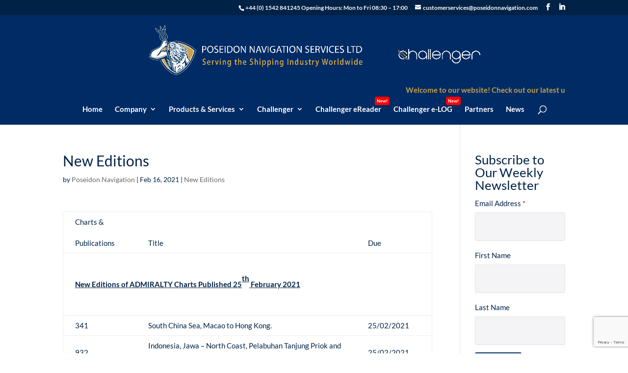

--- FILE ---
content_type: text/html; charset=utf-8
request_url: https://www.google.com/recaptcha/api2/anchor?ar=1&k=6LeTP2QbAAAAAEQVGDChCThgITEJsHYPU3pm33a_&co=aHR0cHM6Ly9wb3NlaWRvbm5hdmlnYXRpb24uY29tOjQ0Mw..&hl=en&v=N67nZn4AqZkNcbeMu4prBgzg&size=invisible&anchor-ms=20000&execute-ms=30000&cb=4mvpe6vcofkz
body_size: 48812
content:
<!DOCTYPE HTML><html dir="ltr" lang="en"><head><meta http-equiv="Content-Type" content="text/html; charset=UTF-8">
<meta http-equiv="X-UA-Compatible" content="IE=edge">
<title>reCAPTCHA</title>
<style type="text/css">
/* cyrillic-ext */
@font-face {
  font-family: 'Roboto';
  font-style: normal;
  font-weight: 400;
  font-stretch: 100%;
  src: url(//fonts.gstatic.com/s/roboto/v48/KFO7CnqEu92Fr1ME7kSn66aGLdTylUAMa3GUBHMdazTgWw.woff2) format('woff2');
  unicode-range: U+0460-052F, U+1C80-1C8A, U+20B4, U+2DE0-2DFF, U+A640-A69F, U+FE2E-FE2F;
}
/* cyrillic */
@font-face {
  font-family: 'Roboto';
  font-style: normal;
  font-weight: 400;
  font-stretch: 100%;
  src: url(//fonts.gstatic.com/s/roboto/v48/KFO7CnqEu92Fr1ME7kSn66aGLdTylUAMa3iUBHMdazTgWw.woff2) format('woff2');
  unicode-range: U+0301, U+0400-045F, U+0490-0491, U+04B0-04B1, U+2116;
}
/* greek-ext */
@font-face {
  font-family: 'Roboto';
  font-style: normal;
  font-weight: 400;
  font-stretch: 100%;
  src: url(//fonts.gstatic.com/s/roboto/v48/KFO7CnqEu92Fr1ME7kSn66aGLdTylUAMa3CUBHMdazTgWw.woff2) format('woff2');
  unicode-range: U+1F00-1FFF;
}
/* greek */
@font-face {
  font-family: 'Roboto';
  font-style: normal;
  font-weight: 400;
  font-stretch: 100%;
  src: url(//fonts.gstatic.com/s/roboto/v48/KFO7CnqEu92Fr1ME7kSn66aGLdTylUAMa3-UBHMdazTgWw.woff2) format('woff2');
  unicode-range: U+0370-0377, U+037A-037F, U+0384-038A, U+038C, U+038E-03A1, U+03A3-03FF;
}
/* math */
@font-face {
  font-family: 'Roboto';
  font-style: normal;
  font-weight: 400;
  font-stretch: 100%;
  src: url(//fonts.gstatic.com/s/roboto/v48/KFO7CnqEu92Fr1ME7kSn66aGLdTylUAMawCUBHMdazTgWw.woff2) format('woff2');
  unicode-range: U+0302-0303, U+0305, U+0307-0308, U+0310, U+0312, U+0315, U+031A, U+0326-0327, U+032C, U+032F-0330, U+0332-0333, U+0338, U+033A, U+0346, U+034D, U+0391-03A1, U+03A3-03A9, U+03B1-03C9, U+03D1, U+03D5-03D6, U+03F0-03F1, U+03F4-03F5, U+2016-2017, U+2034-2038, U+203C, U+2040, U+2043, U+2047, U+2050, U+2057, U+205F, U+2070-2071, U+2074-208E, U+2090-209C, U+20D0-20DC, U+20E1, U+20E5-20EF, U+2100-2112, U+2114-2115, U+2117-2121, U+2123-214F, U+2190, U+2192, U+2194-21AE, U+21B0-21E5, U+21F1-21F2, U+21F4-2211, U+2213-2214, U+2216-22FF, U+2308-230B, U+2310, U+2319, U+231C-2321, U+2336-237A, U+237C, U+2395, U+239B-23B7, U+23D0, U+23DC-23E1, U+2474-2475, U+25AF, U+25B3, U+25B7, U+25BD, U+25C1, U+25CA, U+25CC, U+25FB, U+266D-266F, U+27C0-27FF, U+2900-2AFF, U+2B0E-2B11, U+2B30-2B4C, U+2BFE, U+3030, U+FF5B, U+FF5D, U+1D400-1D7FF, U+1EE00-1EEFF;
}
/* symbols */
@font-face {
  font-family: 'Roboto';
  font-style: normal;
  font-weight: 400;
  font-stretch: 100%;
  src: url(//fonts.gstatic.com/s/roboto/v48/KFO7CnqEu92Fr1ME7kSn66aGLdTylUAMaxKUBHMdazTgWw.woff2) format('woff2');
  unicode-range: U+0001-000C, U+000E-001F, U+007F-009F, U+20DD-20E0, U+20E2-20E4, U+2150-218F, U+2190, U+2192, U+2194-2199, U+21AF, U+21E6-21F0, U+21F3, U+2218-2219, U+2299, U+22C4-22C6, U+2300-243F, U+2440-244A, U+2460-24FF, U+25A0-27BF, U+2800-28FF, U+2921-2922, U+2981, U+29BF, U+29EB, U+2B00-2BFF, U+4DC0-4DFF, U+FFF9-FFFB, U+10140-1018E, U+10190-1019C, U+101A0, U+101D0-101FD, U+102E0-102FB, U+10E60-10E7E, U+1D2C0-1D2D3, U+1D2E0-1D37F, U+1F000-1F0FF, U+1F100-1F1AD, U+1F1E6-1F1FF, U+1F30D-1F30F, U+1F315, U+1F31C, U+1F31E, U+1F320-1F32C, U+1F336, U+1F378, U+1F37D, U+1F382, U+1F393-1F39F, U+1F3A7-1F3A8, U+1F3AC-1F3AF, U+1F3C2, U+1F3C4-1F3C6, U+1F3CA-1F3CE, U+1F3D4-1F3E0, U+1F3ED, U+1F3F1-1F3F3, U+1F3F5-1F3F7, U+1F408, U+1F415, U+1F41F, U+1F426, U+1F43F, U+1F441-1F442, U+1F444, U+1F446-1F449, U+1F44C-1F44E, U+1F453, U+1F46A, U+1F47D, U+1F4A3, U+1F4B0, U+1F4B3, U+1F4B9, U+1F4BB, U+1F4BF, U+1F4C8-1F4CB, U+1F4D6, U+1F4DA, U+1F4DF, U+1F4E3-1F4E6, U+1F4EA-1F4ED, U+1F4F7, U+1F4F9-1F4FB, U+1F4FD-1F4FE, U+1F503, U+1F507-1F50B, U+1F50D, U+1F512-1F513, U+1F53E-1F54A, U+1F54F-1F5FA, U+1F610, U+1F650-1F67F, U+1F687, U+1F68D, U+1F691, U+1F694, U+1F698, U+1F6AD, U+1F6B2, U+1F6B9-1F6BA, U+1F6BC, U+1F6C6-1F6CF, U+1F6D3-1F6D7, U+1F6E0-1F6EA, U+1F6F0-1F6F3, U+1F6F7-1F6FC, U+1F700-1F7FF, U+1F800-1F80B, U+1F810-1F847, U+1F850-1F859, U+1F860-1F887, U+1F890-1F8AD, U+1F8B0-1F8BB, U+1F8C0-1F8C1, U+1F900-1F90B, U+1F93B, U+1F946, U+1F984, U+1F996, U+1F9E9, U+1FA00-1FA6F, U+1FA70-1FA7C, U+1FA80-1FA89, U+1FA8F-1FAC6, U+1FACE-1FADC, U+1FADF-1FAE9, U+1FAF0-1FAF8, U+1FB00-1FBFF;
}
/* vietnamese */
@font-face {
  font-family: 'Roboto';
  font-style: normal;
  font-weight: 400;
  font-stretch: 100%;
  src: url(//fonts.gstatic.com/s/roboto/v48/KFO7CnqEu92Fr1ME7kSn66aGLdTylUAMa3OUBHMdazTgWw.woff2) format('woff2');
  unicode-range: U+0102-0103, U+0110-0111, U+0128-0129, U+0168-0169, U+01A0-01A1, U+01AF-01B0, U+0300-0301, U+0303-0304, U+0308-0309, U+0323, U+0329, U+1EA0-1EF9, U+20AB;
}
/* latin-ext */
@font-face {
  font-family: 'Roboto';
  font-style: normal;
  font-weight: 400;
  font-stretch: 100%;
  src: url(//fonts.gstatic.com/s/roboto/v48/KFO7CnqEu92Fr1ME7kSn66aGLdTylUAMa3KUBHMdazTgWw.woff2) format('woff2');
  unicode-range: U+0100-02BA, U+02BD-02C5, U+02C7-02CC, U+02CE-02D7, U+02DD-02FF, U+0304, U+0308, U+0329, U+1D00-1DBF, U+1E00-1E9F, U+1EF2-1EFF, U+2020, U+20A0-20AB, U+20AD-20C0, U+2113, U+2C60-2C7F, U+A720-A7FF;
}
/* latin */
@font-face {
  font-family: 'Roboto';
  font-style: normal;
  font-weight: 400;
  font-stretch: 100%;
  src: url(//fonts.gstatic.com/s/roboto/v48/KFO7CnqEu92Fr1ME7kSn66aGLdTylUAMa3yUBHMdazQ.woff2) format('woff2');
  unicode-range: U+0000-00FF, U+0131, U+0152-0153, U+02BB-02BC, U+02C6, U+02DA, U+02DC, U+0304, U+0308, U+0329, U+2000-206F, U+20AC, U+2122, U+2191, U+2193, U+2212, U+2215, U+FEFF, U+FFFD;
}
/* cyrillic-ext */
@font-face {
  font-family: 'Roboto';
  font-style: normal;
  font-weight: 500;
  font-stretch: 100%;
  src: url(//fonts.gstatic.com/s/roboto/v48/KFO7CnqEu92Fr1ME7kSn66aGLdTylUAMa3GUBHMdazTgWw.woff2) format('woff2');
  unicode-range: U+0460-052F, U+1C80-1C8A, U+20B4, U+2DE0-2DFF, U+A640-A69F, U+FE2E-FE2F;
}
/* cyrillic */
@font-face {
  font-family: 'Roboto';
  font-style: normal;
  font-weight: 500;
  font-stretch: 100%;
  src: url(//fonts.gstatic.com/s/roboto/v48/KFO7CnqEu92Fr1ME7kSn66aGLdTylUAMa3iUBHMdazTgWw.woff2) format('woff2');
  unicode-range: U+0301, U+0400-045F, U+0490-0491, U+04B0-04B1, U+2116;
}
/* greek-ext */
@font-face {
  font-family: 'Roboto';
  font-style: normal;
  font-weight: 500;
  font-stretch: 100%;
  src: url(//fonts.gstatic.com/s/roboto/v48/KFO7CnqEu92Fr1ME7kSn66aGLdTylUAMa3CUBHMdazTgWw.woff2) format('woff2');
  unicode-range: U+1F00-1FFF;
}
/* greek */
@font-face {
  font-family: 'Roboto';
  font-style: normal;
  font-weight: 500;
  font-stretch: 100%;
  src: url(//fonts.gstatic.com/s/roboto/v48/KFO7CnqEu92Fr1ME7kSn66aGLdTylUAMa3-UBHMdazTgWw.woff2) format('woff2');
  unicode-range: U+0370-0377, U+037A-037F, U+0384-038A, U+038C, U+038E-03A1, U+03A3-03FF;
}
/* math */
@font-face {
  font-family: 'Roboto';
  font-style: normal;
  font-weight: 500;
  font-stretch: 100%;
  src: url(//fonts.gstatic.com/s/roboto/v48/KFO7CnqEu92Fr1ME7kSn66aGLdTylUAMawCUBHMdazTgWw.woff2) format('woff2');
  unicode-range: U+0302-0303, U+0305, U+0307-0308, U+0310, U+0312, U+0315, U+031A, U+0326-0327, U+032C, U+032F-0330, U+0332-0333, U+0338, U+033A, U+0346, U+034D, U+0391-03A1, U+03A3-03A9, U+03B1-03C9, U+03D1, U+03D5-03D6, U+03F0-03F1, U+03F4-03F5, U+2016-2017, U+2034-2038, U+203C, U+2040, U+2043, U+2047, U+2050, U+2057, U+205F, U+2070-2071, U+2074-208E, U+2090-209C, U+20D0-20DC, U+20E1, U+20E5-20EF, U+2100-2112, U+2114-2115, U+2117-2121, U+2123-214F, U+2190, U+2192, U+2194-21AE, U+21B0-21E5, U+21F1-21F2, U+21F4-2211, U+2213-2214, U+2216-22FF, U+2308-230B, U+2310, U+2319, U+231C-2321, U+2336-237A, U+237C, U+2395, U+239B-23B7, U+23D0, U+23DC-23E1, U+2474-2475, U+25AF, U+25B3, U+25B7, U+25BD, U+25C1, U+25CA, U+25CC, U+25FB, U+266D-266F, U+27C0-27FF, U+2900-2AFF, U+2B0E-2B11, U+2B30-2B4C, U+2BFE, U+3030, U+FF5B, U+FF5D, U+1D400-1D7FF, U+1EE00-1EEFF;
}
/* symbols */
@font-face {
  font-family: 'Roboto';
  font-style: normal;
  font-weight: 500;
  font-stretch: 100%;
  src: url(//fonts.gstatic.com/s/roboto/v48/KFO7CnqEu92Fr1ME7kSn66aGLdTylUAMaxKUBHMdazTgWw.woff2) format('woff2');
  unicode-range: U+0001-000C, U+000E-001F, U+007F-009F, U+20DD-20E0, U+20E2-20E4, U+2150-218F, U+2190, U+2192, U+2194-2199, U+21AF, U+21E6-21F0, U+21F3, U+2218-2219, U+2299, U+22C4-22C6, U+2300-243F, U+2440-244A, U+2460-24FF, U+25A0-27BF, U+2800-28FF, U+2921-2922, U+2981, U+29BF, U+29EB, U+2B00-2BFF, U+4DC0-4DFF, U+FFF9-FFFB, U+10140-1018E, U+10190-1019C, U+101A0, U+101D0-101FD, U+102E0-102FB, U+10E60-10E7E, U+1D2C0-1D2D3, U+1D2E0-1D37F, U+1F000-1F0FF, U+1F100-1F1AD, U+1F1E6-1F1FF, U+1F30D-1F30F, U+1F315, U+1F31C, U+1F31E, U+1F320-1F32C, U+1F336, U+1F378, U+1F37D, U+1F382, U+1F393-1F39F, U+1F3A7-1F3A8, U+1F3AC-1F3AF, U+1F3C2, U+1F3C4-1F3C6, U+1F3CA-1F3CE, U+1F3D4-1F3E0, U+1F3ED, U+1F3F1-1F3F3, U+1F3F5-1F3F7, U+1F408, U+1F415, U+1F41F, U+1F426, U+1F43F, U+1F441-1F442, U+1F444, U+1F446-1F449, U+1F44C-1F44E, U+1F453, U+1F46A, U+1F47D, U+1F4A3, U+1F4B0, U+1F4B3, U+1F4B9, U+1F4BB, U+1F4BF, U+1F4C8-1F4CB, U+1F4D6, U+1F4DA, U+1F4DF, U+1F4E3-1F4E6, U+1F4EA-1F4ED, U+1F4F7, U+1F4F9-1F4FB, U+1F4FD-1F4FE, U+1F503, U+1F507-1F50B, U+1F50D, U+1F512-1F513, U+1F53E-1F54A, U+1F54F-1F5FA, U+1F610, U+1F650-1F67F, U+1F687, U+1F68D, U+1F691, U+1F694, U+1F698, U+1F6AD, U+1F6B2, U+1F6B9-1F6BA, U+1F6BC, U+1F6C6-1F6CF, U+1F6D3-1F6D7, U+1F6E0-1F6EA, U+1F6F0-1F6F3, U+1F6F7-1F6FC, U+1F700-1F7FF, U+1F800-1F80B, U+1F810-1F847, U+1F850-1F859, U+1F860-1F887, U+1F890-1F8AD, U+1F8B0-1F8BB, U+1F8C0-1F8C1, U+1F900-1F90B, U+1F93B, U+1F946, U+1F984, U+1F996, U+1F9E9, U+1FA00-1FA6F, U+1FA70-1FA7C, U+1FA80-1FA89, U+1FA8F-1FAC6, U+1FACE-1FADC, U+1FADF-1FAE9, U+1FAF0-1FAF8, U+1FB00-1FBFF;
}
/* vietnamese */
@font-face {
  font-family: 'Roboto';
  font-style: normal;
  font-weight: 500;
  font-stretch: 100%;
  src: url(//fonts.gstatic.com/s/roboto/v48/KFO7CnqEu92Fr1ME7kSn66aGLdTylUAMa3OUBHMdazTgWw.woff2) format('woff2');
  unicode-range: U+0102-0103, U+0110-0111, U+0128-0129, U+0168-0169, U+01A0-01A1, U+01AF-01B0, U+0300-0301, U+0303-0304, U+0308-0309, U+0323, U+0329, U+1EA0-1EF9, U+20AB;
}
/* latin-ext */
@font-face {
  font-family: 'Roboto';
  font-style: normal;
  font-weight: 500;
  font-stretch: 100%;
  src: url(//fonts.gstatic.com/s/roboto/v48/KFO7CnqEu92Fr1ME7kSn66aGLdTylUAMa3KUBHMdazTgWw.woff2) format('woff2');
  unicode-range: U+0100-02BA, U+02BD-02C5, U+02C7-02CC, U+02CE-02D7, U+02DD-02FF, U+0304, U+0308, U+0329, U+1D00-1DBF, U+1E00-1E9F, U+1EF2-1EFF, U+2020, U+20A0-20AB, U+20AD-20C0, U+2113, U+2C60-2C7F, U+A720-A7FF;
}
/* latin */
@font-face {
  font-family: 'Roboto';
  font-style: normal;
  font-weight: 500;
  font-stretch: 100%;
  src: url(//fonts.gstatic.com/s/roboto/v48/KFO7CnqEu92Fr1ME7kSn66aGLdTylUAMa3yUBHMdazQ.woff2) format('woff2');
  unicode-range: U+0000-00FF, U+0131, U+0152-0153, U+02BB-02BC, U+02C6, U+02DA, U+02DC, U+0304, U+0308, U+0329, U+2000-206F, U+20AC, U+2122, U+2191, U+2193, U+2212, U+2215, U+FEFF, U+FFFD;
}
/* cyrillic-ext */
@font-face {
  font-family: 'Roboto';
  font-style: normal;
  font-weight: 900;
  font-stretch: 100%;
  src: url(//fonts.gstatic.com/s/roboto/v48/KFO7CnqEu92Fr1ME7kSn66aGLdTylUAMa3GUBHMdazTgWw.woff2) format('woff2');
  unicode-range: U+0460-052F, U+1C80-1C8A, U+20B4, U+2DE0-2DFF, U+A640-A69F, U+FE2E-FE2F;
}
/* cyrillic */
@font-face {
  font-family: 'Roboto';
  font-style: normal;
  font-weight: 900;
  font-stretch: 100%;
  src: url(//fonts.gstatic.com/s/roboto/v48/KFO7CnqEu92Fr1ME7kSn66aGLdTylUAMa3iUBHMdazTgWw.woff2) format('woff2');
  unicode-range: U+0301, U+0400-045F, U+0490-0491, U+04B0-04B1, U+2116;
}
/* greek-ext */
@font-face {
  font-family: 'Roboto';
  font-style: normal;
  font-weight: 900;
  font-stretch: 100%;
  src: url(//fonts.gstatic.com/s/roboto/v48/KFO7CnqEu92Fr1ME7kSn66aGLdTylUAMa3CUBHMdazTgWw.woff2) format('woff2');
  unicode-range: U+1F00-1FFF;
}
/* greek */
@font-face {
  font-family: 'Roboto';
  font-style: normal;
  font-weight: 900;
  font-stretch: 100%;
  src: url(//fonts.gstatic.com/s/roboto/v48/KFO7CnqEu92Fr1ME7kSn66aGLdTylUAMa3-UBHMdazTgWw.woff2) format('woff2');
  unicode-range: U+0370-0377, U+037A-037F, U+0384-038A, U+038C, U+038E-03A1, U+03A3-03FF;
}
/* math */
@font-face {
  font-family: 'Roboto';
  font-style: normal;
  font-weight: 900;
  font-stretch: 100%;
  src: url(//fonts.gstatic.com/s/roboto/v48/KFO7CnqEu92Fr1ME7kSn66aGLdTylUAMawCUBHMdazTgWw.woff2) format('woff2');
  unicode-range: U+0302-0303, U+0305, U+0307-0308, U+0310, U+0312, U+0315, U+031A, U+0326-0327, U+032C, U+032F-0330, U+0332-0333, U+0338, U+033A, U+0346, U+034D, U+0391-03A1, U+03A3-03A9, U+03B1-03C9, U+03D1, U+03D5-03D6, U+03F0-03F1, U+03F4-03F5, U+2016-2017, U+2034-2038, U+203C, U+2040, U+2043, U+2047, U+2050, U+2057, U+205F, U+2070-2071, U+2074-208E, U+2090-209C, U+20D0-20DC, U+20E1, U+20E5-20EF, U+2100-2112, U+2114-2115, U+2117-2121, U+2123-214F, U+2190, U+2192, U+2194-21AE, U+21B0-21E5, U+21F1-21F2, U+21F4-2211, U+2213-2214, U+2216-22FF, U+2308-230B, U+2310, U+2319, U+231C-2321, U+2336-237A, U+237C, U+2395, U+239B-23B7, U+23D0, U+23DC-23E1, U+2474-2475, U+25AF, U+25B3, U+25B7, U+25BD, U+25C1, U+25CA, U+25CC, U+25FB, U+266D-266F, U+27C0-27FF, U+2900-2AFF, U+2B0E-2B11, U+2B30-2B4C, U+2BFE, U+3030, U+FF5B, U+FF5D, U+1D400-1D7FF, U+1EE00-1EEFF;
}
/* symbols */
@font-face {
  font-family: 'Roboto';
  font-style: normal;
  font-weight: 900;
  font-stretch: 100%;
  src: url(//fonts.gstatic.com/s/roboto/v48/KFO7CnqEu92Fr1ME7kSn66aGLdTylUAMaxKUBHMdazTgWw.woff2) format('woff2');
  unicode-range: U+0001-000C, U+000E-001F, U+007F-009F, U+20DD-20E0, U+20E2-20E4, U+2150-218F, U+2190, U+2192, U+2194-2199, U+21AF, U+21E6-21F0, U+21F3, U+2218-2219, U+2299, U+22C4-22C6, U+2300-243F, U+2440-244A, U+2460-24FF, U+25A0-27BF, U+2800-28FF, U+2921-2922, U+2981, U+29BF, U+29EB, U+2B00-2BFF, U+4DC0-4DFF, U+FFF9-FFFB, U+10140-1018E, U+10190-1019C, U+101A0, U+101D0-101FD, U+102E0-102FB, U+10E60-10E7E, U+1D2C0-1D2D3, U+1D2E0-1D37F, U+1F000-1F0FF, U+1F100-1F1AD, U+1F1E6-1F1FF, U+1F30D-1F30F, U+1F315, U+1F31C, U+1F31E, U+1F320-1F32C, U+1F336, U+1F378, U+1F37D, U+1F382, U+1F393-1F39F, U+1F3A7-1F3A8, U+1F3AC-1F3AF, U+1F3C2, U+1F3C4-1F3C6, U+1F3CA-1F3CE, U+1F3D4-1F3E0, U+1F3ED, U+1F3F1-1F3F3, U+1F3F5-1F3F7, U+1F408, U+1F415, U+1F41F, U+1F426, U+1F43F, U+1F441-1F442, U+1F444, U+1F446-1F449, U+1F44C-1F44E, U+1F453, U+1F46A, U+1F47D, U+1F4A3, U+1F4B0, U+1F4B3, U+1F4B9, U+1F4BB, U+1F4BF, U+1F4C8-1F4CB, U+1F4D6, U+1F4DA, U+1F4DF, U+1F4E3-1F4E6, U+1F4EA-1F4ED, U+1F4F7, U+1F4F9-1F4FB, U+1F4FD-1F4FE, U+1F503, U+1F507-1F50B, U+1F50D, U+1F512-1F513, U+1F53E-1F54A, U+1F54F-1F5FA, U+1F610, U+1F650-1F67F, U+1F687, U+1F68D, U+1F691, U+1F694, U+1F698, U+1F6AD, U+1F6B2, U+1F6B9-1F6BA, U+1F6BC, U+1F6C6-1F6CF, U+1F6D3-1F6D7, U+1F6E0-1F6EA, U+1F6F0-1F6F3, U+1F6F7-1F6FC, U+1F700-1F7FF, U+1F800-1F80B, U+1F810-1F847, U+1F850-1F859, U+1F860-1F887, U+1F890-1F8AD, U+1F8B0-1F8BB, U+1F8C0-1F8C1, U+1F900-1F90B, U+1F93B, U+1F946, U+1F984, U+1F996, U+1F9E9, U+1FA00-1FA6F, U+1FA70-1FA7C, U+1FA80-1FA89, U+1FA8F-1FAC6, U+1FACE-1FADC, U+1FADF-1FAE9, U+1FAF0-1FAF8, U+1FB00-1FBFF;
}
/* vietnamese */
@font-face {
  font-family: 'Roboto';
  font-style: normal;
  font-weight: 900;
  font-stretch: 100%;
  src: url(//fonts.gstatic.com/s/roboto/v48/KFO7CnqEu92Fr1ME7kSn66aGLdTylUAMa3OUBHMdazTgWw.woff2) format('woff2');
  unicode-range: U+0102-0103, U+0110-0111, U+0128-0129, U+0168-0169, U+01A0-01A1, U+01AF-01B0, U+0300-0301, U+0303-0304, U+0308-0309, U+0323, U+0329, U+1EA0-1EF9, U+20AB;
}
/* latin-ext */
@font-face {
  font-family: 'Roboto';
  font-style: normal;
  font-weight: 900;
  font-stretch: 100%;
  src: url(//fonts.gstatic.com/s/roboto/v48/KFO7CnqEu92Fr1ME7kSn66aGLdTylUAMa3KUBHMdazTgWw.woff2) format('woff2');
  unicode-range: U+0100-02BA, U+02BD-02C5, U+02C7-02CC, U+02CE-02D7, U+02DD-02FF, U+0304, U+0308, U+0329, U+1D00-1DBF, U+1E00-1E9F, U+1EF2-1EFF, U+2020, U+20A0-20AB, U+20AD-20C0, U+2113, U+2C60-2C7F, U+A720-A7FF;
}
/* latin */
@font-face {
  font-family: 'Roboto';
  font-style: normal;
  font-weight: 900;
  font-stretch: 100%;
  src: url(//fonts.gstatic.com/s/roboto/v48/KFO7CnqEu92Fr1ME7kSn66aGLdTylUAMa3yUBHMdazQ.woff2) format('woff2');
  unicode-range: U+0000-00FF, U+0131, U+0152-0153, U+02BB-02BC, U+02C6, U+02DA, U+02DC, U+0304, U+0308, U+0329, U+2000-206F, U+20AC, U+2122, U+2191, U+2193, U+2212, U+2215, U+FEFF, U+FFFD;
}

</style>
<link rel="stylesheet" type="text/css" href="https://www.gstatic.com/recaptcha/releases/N67nZn4AqZkNcbeMu4prBgzg/styles__ltr.css">
<script nonce="lnzba7hEi_-GkR21neB1ug" type="text/javascript">window['__recaptcha_api'] = 'https://www.google.com/recaptcha/api2/';</script>
<script type="text/javascript" src="https://www.gstatic.com/recaptcha/releases/N67nZn4AqZkNcbeMu4prBgzg/recaptcha__en.js" nonce="lnzba7hEi_-GkR21neB1ug">
      
    </script></head>
<body><div id="rc-anchor-alert" class="rc-anchor-alert"></div>
<input type="hidden" id="recaptcha-token" value="[base64]">
<script type="text/javascript" nonce="lnzba7hEi_-GkR21neB1ug">
      recaptcha.anchor.Main.init("[\x22ainput\x22,[\x22bgdata\x22,\x22\x22,\[base64]/[base64]/[base64]/bmV3IHJbeF0oY1swXSk6RT09Mj9uZXcgclt4XShjWzBdLGNbMV0pOkU9PTM/bmV3IHJbeF0oY1swXSxjWzFdLGNbMl0pOkU9PTQ/[base64]/[base64]/[base64]/[base64]/[base64]/[base64]/[base64]/[base64]\x22,\[base64]\\u003d\\u003d\x22,\x22wooAbMKdYcKzMTDDlGDDmsKvPcOGa8O6aMKqUnFrw6o2woscw5hFcsO/w7fCqU3Do8ODw4PCn8KFw7DCi8KMw4nCtsOgw7/[base64]/DgMKGw4HDnMKgwpfCowXCnBrClXN/MHfDjyvClAPCssOlIcKIbVIvJnHChMOYDGPDtsOuw53DqMOlDQMfwqfDhTTDh8K8w75vw4oqBsKgKsKkYMKHPzfDkn3CrMOqNE9Lw7d5wqp0woXDql8pfkcCDcOrw6FmZDHCjcK+cMKmF8Kxw4Bfw6PDiT3CmknCgB/DgMKFHMKWGXpfIixKdMKfCMOwPMOHJ2Q9w4/Ctn/DrcOGQsKFwrLCgcOzwrpAYMK8wo3CgwzCtMKBwoHCixV7wqRkw6jCrsK3w7DCim3Dsg84wrvCm8K6w4IMwr3Dmy0ewrHClWxJNMOvLMOnw7pUw6lmw5zCosOKEDp2w6xfw5XCiX7DkHbDkVHDk0IUw5lyXcKcQW/DiCACdVggWcKEwrvCsg5lw47DisO7w5zDt1tHNWMOw7zDombDtUUvIARfTsKRwpYEesOnw57DhAs7JsOQwrvCocKYc8OfOcOzwphKVcO8HRgPWMOyw7XCv8KhwrFrw5Y7X37CtjbDv8KAw4rDh8OhIzhBYWoKE1XDjXbCjC/[base64]/CnDzCksOZK8KPf0fCmHJZS8KXwoxnw6N9wrrCsMOkwpfCnsKSO8OwfhnDmsOEwonCq2l3wqs4ecKTw6ZfesO7L17DhG7CoiYIN8KleUHDtMKuwrrCmR/DoSrCr8KFW2FnwoTCgCzCuE7CtDBSLMKUSMOTJ17Dt8KjwpbDusKqTCbCgWUPL8OVG8Oxwopiw7zCu8OMLMKzw5bCgzPCsiTChHEBasKKSyMbw7/[base64]/[base64]/W8K6w41Iw6NxDyk8w5rCnMKRfcOuUcKCwoVRwpXDr3zDqsKKeDHDox7CtsKjw7BRBmfDv2d4w7ktw40AaVvDisOzwqlRL3XCn8KpayvDnFsvwr/ChR/CiE3DoTcDwp/[base64]/CnMKrSnfDosKAwqbCssKTw7TDuMOFZgnCgi/DgcOEw5LCicOqQMKLw4bDlEUPKUMZVsOYakN6T8OTGMOzVmhbwp7CocOWYsKKG2oTwp/Dkms/[base64]/CnE81wp/DhlxrCcOXwptaw7HDvEfCtHk9woLCq8Oww7bCtsKiw7R2CltAcHvCrxhNX8KTc1zDrcK5WQVdScOmwoMwISkad8Oaw73DnTPDlMOQZcOsXcOkOcKRw7x+SzYcbQgNMB5jwq/DhVUNJwdqw45Fw7o4wp3DtxNTajpmFEnCssKpw7lyZRMPNMOhwp7DrhDDpsOWMkDDnQtGIzF5wrLCgCESwrMVTGXChsOVwrHCghHChgfDowktw4TDnsK+w4Ibwq19QXvDuMKtw57DksO/ZcOdAcOVwqVqw5U2LDnDjMKGw4zCqRAWV1rCm8OKc8KWw5Z7wqHCi05mVsO2P8KsJmfCmU8lOErDt3bDusOdwoI7RMK7R8Kuw6tsCMKbAMOiw77DrGrCjsO0w4l1YcOqTQowI8OJwr7CksOJw6/Ct3p9w49jwrzCoWg5Niggw4vCtwrDo3s1RxECNzd9w5nDnQJ7HAxQKMO8w6c7w6nCqsOUX8K/[base64]/CtcKySsKYwqTDuR3DoxXDi3YHwqnDiMKnXsKZLMKUEW1dwqErwog/eCPDrCZww4rCpCrCgWZUwovDnBDDjQZfw4bDjGcOw5U7w5vCvwjCmB1sw6rDh0IwI1ZzIkTDiCF4JMOKfQbDusK/FcKPwqxQE8KbwrLCosOmw4XCmxPCjlYlYjwJdVoiw6jDuhpFThfCpHdAwrXCpMO/[base64]/Dp17DjsK2wqzDqDrDtUvCjsOUwoFHOijCjG0swppvw51RwoJKCsO5Lw8JwqPCoMORwr7DrwjCsxfCjWjCgGHCnTB/RcOELX5QY8Kkwp3DiGkZw6rCpBTDicKmL8KdCXbDmcKrwqbCnA3DsTQYw5XCmw0Hdlluwo4LIsOJCcOkw4rChEbDnnHCn8ODC8K6MytBEgc5w6PDv8K1w47CumVuSBPDiToGAsOKMDooIzfDpB/DgWQyw7U2w44yO8Krwp5MwpZfw6hfK8OfQ2FuPR/DoA/CqjU5BChmeUHDo8Kew4tow4jDhcOvwohrw7bDrsOKKiNSw7/CiVXCrlpQXcOve8KXwqLCjMK2wobCkMK5DmLDjsOWPG7DqicBOVJSw7QpwqQ9wrTCnMKGwonDosOSwodFHTTDs2xQw4rCp8K8aGdNw4ZBw51Ww7nCksKow4/Ds8O0aCdKwrYTwrpDfwTCrMKhw6gLw7xnwqtDYB/[base64]/Cmktea2BTf8KJVsKgI8Ksw6PCpMO2w5Ymw4JJw6nDkycQwpLCkmPDt3rCkm7CnmADw5/DjsKMe8K4wq9sLTN/wpXCsMOWBn/Ct2BDwqE2w4lZb8OCcnJ1aMKCNGbDrQl7wrIFwqDDpsO1dcK/E8OSwp5dw63Cg8KQZ8KTcsKge8KnMRgSwpzCucKnBgbCvx3Dh8KGX1YudjJFJyrCqsOGEsOew7J/CcK8w6BCIH3CoSjClHHCgF3CjsOvVzfDjcOKBsKaw5AUWsOqAk7CuMKGFBo3VsKIayk+w4IsBcKGcyvCicO8wq7CnEA2SMOJTAw+wpMTw5fCqMOuFcKqfMOMw6R8wrzDuMKfw7nDnUAbDcOcw7lDwqPDhHwpw73Djj3Cr8KDwq05wp/DvhrDsD5pw4t0TMKrw4nCj0nDmcKdwrfDtsOBw5QuDMKRwoU1SMKwXMKuFcKSwoHDi3FGw7d3O2MrAzsgYWrDjsKaNAfDsMORQMOCw5TCujbDicKeWxcDJ8OoWjsMb8OrEzHDiC8gMcKhw4PDqsKdCnrDkn/DhsOHwojCrsKTX8KJwpXCl17Cv8K0wr55wpEwFRXDgD9GwqNQwr17CFNewrrCrcKrN8KAelnDmwsPwoHDrcOnw7bCvkJgw4/DpsKBQMK6Lg4ZSBLDvnUuRMKuwq/DlU8rKmxtRx/CvxDDuBNLwo9BKF/CtxDDnUBjHcOzw7nCrE/Dm8OPQXVIw4hofSViw4nDm8Kww44Qw4A3w5NQwrDDuDgda1jCsUo+TcKqIMKlwqHDjBbCsRHCrwgPUcKYwqNYLhfDjsODwpbCvSLDisOyw6fDnBp1GHfChUHDosKEw6BWw5/Chyxkw6nDvWMfw6rDvWwLNcKkZcKkHcKZwolTw6TDv8OWbHvDiRbCjj/CkkDDk13DtH7CnSvClMK2WsKqE8KfJsKscXTCuC5PwpPCnEoqZR4PEF/DhifDrELDssOOER1fwrJyw6lbw6PDg8KGY0UFwq/Co8K4wpfCl8Kdwp3DrsKkZ2DCu2ILLsKzw4jDpGULw61ZNDHCgB9Hw4DCj8KGXR/CiMKJR8O8wofDrjE1IsOewrzCnCVIGcO4w5Msw6Zlw4PDuQDDhRMnCcOfw48sw4wzw7UuSsO1UCrDusKEw58pbMKASMKgK03DlsKgDxx5w6YFw7nDpcKgUHXDjsORfcOgO8K/RcO0DsKnPcOAworCjghawpB6esO2OMK0w5BRw4h3XcOzXcKAXsO/KMKlw4AkLTfCmnDDmcOYwozDiMOFYsKDw7vDh8KBw5xyMsKnCsORw7cGwpRKw4h/woJDw5DDicOJw73CjhhWfMKZHcKNw7tfwrTCuMK2w7gbegMCw7nCvUAuMAzCvjxYLMKtw40EwrrCoTp7w7DDogbDm8OwwrLDp8Oaw6rCvsKpw5QUTMK/[base64]/Co8OFw755Pgglw73DsSHCrMKhw4Eiw63DpS/ChxpjUmvDklfDvkAfMkTCjxXCk8KRwp3DmMKLw7kpf8OkRcO6w5fDnDvDlXfChxPDpjPCvXnCk8OVw5ttwqpHw7ZoRgnCgsOewofCp8KjwrjCjmzDi8OAwqVNJXU/wpQrwpg4WT/[base64]/CgsKXD8KmOMOZw4vDjyhZBsKYwpzDk8OQC8OAwqFaw7XCthUhw7Y4b8K+w5fClcOMQcORZnXChyU4azpOYSvChTzCq8OiZEg/wpbDk1xTwofDtMKuw5vCnMO1DmzCgSzDoSDDtG1GGMOEKwwPwrDCkcOgL8OYH38gQ8Kkw6U+w57DncKHXMKodWrDoBHCpMOQGcOuAMKRw7Ymw7/CiBEiQcOXw44nwoJKwqoPw55fw7BNw6bDq8KGdWvCiX10USnCoF3CmRAaRzgiwqc2w6vDnsO0wpooSMKQLVJyHMOqE8KtcsKfw5lAwrFbWcKAPUBvw4TCqsOGwoDCoT1VXnrCqBxjFMKARnbCt3vDjn7CqsKYJsOdw43CpcO4W8OrfX/DlcOTwrJnwrMOYsOcw5jDrRXChMK0dVVTwpQswpLCkBnDlRDCuDIZwpxJOUzCuMOgwrvDosOOdMOxwp7ClnTDiyBdeQDChjc7aUhYwrjCkcOWBMKVw7Uew5nCuH/[base64]/[base64]/CmRPDqsKUwphIwoIITxDCrcKXPABXYUJ+DBzDmWJRw6fDg8O3HsODccKUTT8jw6cOwoHDu8O0woxYDMOtwqVEZ8OhwpUUw4UsIT8Vw4/[base64]/[base64]/CnDtocTDCrsOGWCsPfwTCv1R9wqlJw7AzfEJ1w6sBP8OMX8KKFRMeInVWw4LDvMKMVU7DizkiZy/Cp3VMQ8K7B8Kzw511eXRVw5JHw6vCkD7CpcKxw7QndnfDusObcirCjQUuw5B3EA5NCTlswqXDisObwr3CrsOJw6fCjXHCmEQOOcOSwoEvYcOKNAXCkWB3wo/CnMKUwoPDgsOiw5nDog3CkwnDmcOWwrsaw7/CgcOlT3VTT8KDw4XDk0TDlj3CtgHCssK4HQ1BA1gbZVAAw5ZRw4NzwoXCn8KzwqFFw7fDunvDmlXDnTM8BcKLHjxBHsOeMMOsw5DDvsK+dBR+wqLDjcOIwpoew4fCtsK/VzfCo8K2djzDkzsGwpkTWMKPSkhmwqcEw4o0worDimzCpxc0wr/DqcKiw6AVQ8Oaw5fDicOEwqPDuFzCtSh7ShnCg8OYZkMYwqBVw5V2w7TDvS93KMKLblRPZBnCiMKbwq/CtkERwpN9IUN/GH5cwoZULhplw4UJw5ZJYkNEwqXDh8Kaw5/[base64]/DlsOtAijDtwLDksKwwrEoXzwYw4cTwpFxw4PClybDlzARC8O1WwAJwoDCrzHCnMOpCMOjKsORGsKgw7/CmcKMw5hJGjJ9w6/DrsOtw7XDv8Kbw6siQMKIS8Kbw5dIwpnDuVnCkcKYw53Con7DrV9bDRbDkcKww58Kw4TDpXjCi8OxV8KjCsKmw4rDhMOPw71DwrPCkjXCjsK1w5LCkkDCncOhDsOITsOoYDzCr8KDZsKQEmoSwo8Rw7jCmnnCj8Oew5ZiwpckfE9fw4/Do8Osw6HDnMO6wpfDiMOYw6o/wrcWJMKsQMKWw6vClMKmwqbDpMKwwqFQw5zChw0NVHM7A8ONw6EKwpPCgm7DpVnCuMOAwrLCtEjCrMKew4ZlwoDDp3/[base64]/XwR3UMOOw6TCj1F9asOqfU4eVg/Ctm7DqMKJFmpsw63CvEdLwqF6Fh7Doi5Ew4jDoCbCmw84Qm5mw7XCtW99XcOTwrBRw4nDoSs2wr7CnhZcN8OVWcOIRMO7VcOZNFnDtHYcworDgiXCnxhFb8K5w60lwqrDp8OfdcOaKHzDkcOOM8OlesKXwqbDoMKjN01fWcOuwpDCmFDCqFQ0wrAJTsKiwq/CosOBDSw/ZMKEw7nDsWsUQ8KAw6TCu3PDk8O+w7dFfSZewofCiyzCgcOvw7V7woHDt8K7wr/[base64]/WkjDswUxw5vCvWJLw5VJJ1rCmw7CmTDChcOpfcKGIcKAXcOcQQRFRFFrwrpxMsKnw6XCuF4Ow5sOw6rDt8KRIMK5woVWw63DsyPCmzA/[base64]/[base64]/Cjk3CmMKJKcOLAsOHfh7ChHtTw6VPVsOswqTCu01/woRFWsKUB0XDosOvw4wQwrfCrENZwrnCnHsjw7DDv2BWwoEhw6Q9P0PCgsK/EMOJw6BzwrXCj8KywqfCni/DjMOoNMKJw6DDmsK6ZcO5wrPCq3rDjMOIHHvCvHAKasKiw4XChsKHPk8mw7hQw7QnMlR8WcOxwqPCv8KYwrrDowjCrcOHw7MTIXLCr8OqbMKCwrnDqRYBwqvDlMODw5o7WcOLwq5xL8KZPwDDusOgHQ7CnH7CujTCjxHDrMOBwpY7wrfDqwhOEz9ewq/Dv0zCk01aCEc4JsOSUcK0QWvDmMONEkQJcRHDmUfDsMOVw4stwp7Dv8KQwpknwqYYw4rCkTLDsMKha3jCh0PDsE83w47DgsKww498H8KBw5bCgnkSwqPCtsKuwrEmw5nDrkdjL8OraQbDkcKDFMOWw6Qew6opGl/Dg8OVIHnCj0BXwoYcZsOFwoLDkQjCo8KswqpUw5LDljwLw4J6w6HDh0zCnHbDgsOyw6nDox/[base64]/P8Ktw45xwoPCj1PDsDBNw6bDuAnCnQfDocOVDsObYMOZB2dowoNwwockwr7DrwpdRVIiwpBFBsK5BkIHwrrDv04YHA/[base64]/Ch8OyZG0Uw63CrWwELMKsw4TClMO7w4kUQ0/CgcK1d8OaQTrDhgbDvmvCk8K4OBrDgTjCrGHDpsKmwqjCimU3JHd6WT8ZZsKbPMK2w5bChHXDgw8pw7XCk39qFXTDuwbDucOxwqbChGg0YMODwqkMw4lDwqfDv8KLw7sXH8OyDwASwqBNw6LCpMKfYA8MJBUcw4dfwqgFwp7DmWPCoMKewqkBIcKGwq/[base64]/CucOKHzNlCsOywq7CkHvCnhZ/wqzDp2VfWsK9BwzCoSbCkcKGDcOuJDDDi8OqdMKcD8Kew57DsyskBAzDg0I3wqMiwqrDrMKXS8KEFsKTOcOmw7HDmcKDwrV7w60Aw4jDqnLCiiEZYhdBw685w6LCuC1Ra2QNdiBFwqsuVVdTCsOfw5PCgzzDjSUyFsOEw650w4EGwoXDpsOzwqk+AUTDjcK/InjCk2ENwqZ2woDCucKmYcKTw7lvw6DCgU5RJ8Ofw7vDpG3DpQHDv8KBw511w6plEQofwrvDk8OqwqDCm0csworDo8K/w7cZAwNIwpjDmTfChnhnw4nDnC/[base64]/DoxoQwoPDpcO0EsKLZWAIw5jDngM9VAwpw70pw58uNMOfAcKmHz/DtMKsQ3/Dh8O5BGzDh8OkTD4RPhIVVMKgwrEgNiZbwqR/JgDCphINPCECfVIIdxrDi8OdwrvCosOGbcOZJnfCvQPDusKOc8KZw6XDix4DHhIIw6TCmsKTCVjDlcK1w5tRd8O6wqQEw5PCklXDlsOITl1VLS94ZsKLRVI0w7/CtXvDgFrCik/CqsKSwpzCm31eS0kXwp7Dvxdowql8w49TH8O4RTXDnMKVX8KbwrpVa8Ocw57CjsKzQWHCmsKdwrhnw7LCv8OwRQYqOMKxwojDpcKkwpU4NXRKFS52wrLCuMKzwoXCosKdT8O6dcOFwp/[base64]/DokTDqMOcwpPCn8OowqZow4fCksOVJCPDk1fDuFoswrlwwoDDhz9iw6fCpB/ChUB3w4zDlBY4P8OIw6PCsCfDnmB0wrknw5DCiMK/w7B8PixfGsKxJcKHJsONwpNZw4XCvsOrw4ZeLjkAHcKzHBQXFFUewqfCjBHCmjtFbSUkw67CrCVFw5/DjXBawrvCjnrDh8KrGcOjH0grw7/ClcKTw6fCk8O8w4TDmcKxw4fDlsK6w4fDg0jDqzAXw5ZMw4nDlwPDr8OvMBMVEh8Rw4dSN0gyw5AWGsO7ZWgSXXXDn8Kuw6PDvcOuwpxow7BPwq97ZlvDjHjCrcKnVTxiw5lAUcOecsOcwqwkXsK/wqEGw6pRRWwJw6kpw7E5Y8OYLUDCsDnCjAVnw53DicKDwr/CtMK4w4PDuF/CsWjDs8KeZcKPw6/ChsKUWcKQw6nCkwRVwq8TGcKjw7oiwogwwq3ChMK8EMKqwpBNwpwVGw7DkMO1w4XDtQwEw43Dn8O/[base64]/[base64]/Drj0awqABw7g/TsOKASbCvMOoIcKgwpfDk8OGwoc6Z2vDgw7DoD52wr4dw63CmMO8U0zDvcKtH0PDncOFYsKCVz/Cvitgw7dpwpvCojIMTsOLPD8LwpkNRsKpwr/DrBLCumzDsyrChMOjwpvDp8KZWsOHU1IHw7huRVQhYsOafBHCjsK+BsKxw6gzH2PDsR4kX3LDtMKgw4sqbMK9U3Z6w48ywp8hw7Nxw4bCjivCvcKqO05jdcOia8OVasKaYRYNwqLDnmUiw5A/XS/CkMOkwrAmWlFTw68nwoXCh8KeIMKSIRI3fmTCmsKbUMKlUcONdlIkG0nDjsKoTMOvw5LDmyzDlF1peG/[base64]/DilEoWnw5w4/[base64]/[base64]/DrATCoMOtYsOgOcKVwoXDmcKmD8Kyw5BkK8O4FWTCjHwsw4AKV8O/QcKmchQ8w4gJZcKLSmHCk8KDCzPCgsKnIcO7fVTCrmdpIgfClz/Ctlpbc8KyWWQmw67DvyHDrMOHwrYywqFlwrHDjsKJwptUXjXDlcOrwoXCkGXClcKvIMKaw4jCkxnCi17DjsKxw6XCqGMRL8KEBXjCuwfDmsKqw6nCoTplVVrCojLDgsO7OMKcw5rDkBzCulzCuA5Kw5DClcK4CXTClQViP03DhsO/CsKgBmjDgTTDlcKBbcKhGcOGw7HCqlgtw4rDq8KaC20Qw57DpyrDlnVKwrdlwofDlU12FyzCpw7CnC4oAHzDjkvDonLCsDXDtAQUPyRfKADDuQUaDUoyw6FgR8OsdnUZY23Ds3Njwp5zf8O6bcOmcVVvLcOuwrXCtGxMd8KLFsO/MsOLw7sXw5lSwrLCrHMBwpVPw5XDpQfCgMKXF3LChT0ewp7CvMORw5hZw5Zqw7F6PMKPwrlgw4DDq0/[base64]/wogmwqvDn3sGwrvCrjDCpkLChsKjeyPDu33Dsw4+b0nCp8KuSxFvw77DulLDoD7Dk2hDwoPDvMObwqnDuBJ3w7gsUsOQIsOsw4TCpsOvUMK/T8KXwo3DqsKfcsOPCcOxL8Kxwq/Ch8KTw5sswo3DuiEnw4I+wpAAw4IHwoPDmwrDhj/[base64]/A8OPwqRxEUEXw5h0H8Otwod4wogWIiZVwpUbR1PCssK/OiJxwpXDvzHDt8KPwqPCpsO1wpLDpcKjE8KpRcKMw7MLHh1ZAD7ClMKzEcKFHMKaE8KRw6zDgCDDlH3DiE9Sc3J5HcKyfzXChiTDvX/DscOwKsObFMOTwrM/VEzDncKgw4fDpsKbOMKawqEEw6LDuhvCnzx7a2p+wqjDhMOjw5/[base64]/DhMKNwobCkXNNJxLDhmlzMcKRw7/DiE0YBMOMOsKzwqXCgEVZAwXDl8KwEiXChA0WL8OAw6jDhsKfcBHDvG3ChcKBFsOyAzzDv8OFP8O3wp/[base64]/CihHDjAEEXFJyw7bDiGtBXsK6R8KxATzCgsKPw7LDjzHCq8OMNk3DrMKawo9cw6AOQTN8fAnDjMKoSMKYZDpxNsOVwr0XwpvDuDXDo148wpfCo8O0CMOKN1bDpjJUw6V7wrDDjMKjeWjCg2VTJMOCw7/Dn8O7XsOuw4LDu07DqSRISsKWRnxrc8K4LsKJwq4LwowPwqPCn8O6w6TCglJvw7HCkHQ8UcO2w7plUcKAIhhwW8OLw57DgsOxw5LCuiDCp8K/wpvDtXDCoVXDojHDm8K2OGnDim/[base64]/[base64]/ClgLCukLDmsOZwowGEMOTM19xw6REFMKjwoQmGMOaw7UCwrHDoBbCvsOjFsOQe8KdAMOdd8KDH8OlwoQwAFDCk3rDqDYxwphtwqwmI0wKM8KEJMO/HMOOcMORTcOGwq/CunDCt8K/w68RUcOnF8KOwp87dcKaRMOvwpbDvD0Pw5s8VTvDu8KoXsOIVsOFwo9bw5nCg8O7IxRuScKfC8OrdcKXMCB+K8KXw4LChw7DhMOOwp5RNsKhGXA6N8OIwr/CusOCXMOlwp85JsODwoggJlLCj2LDs8O8wrpDacKAw45oOy5ewpw/IcOEF8Ogwrc0f8KxbhELwr3DvsKjwoR2wpXDocOuB0jCnWHCkm8dCcKjw4sKw7rCn30/TmQfEl4lw54kImwIfMO0NFAAOCDCkMKvCcKhwpDDjsOyw7PDjSUMD8KPw5jDuTNeBcO4w7ZwMCXCpCh7NUUVw7rDhsKvwpfCg2/[base64]/DnsKFw7VYwo7DoMKpw4zDsl3DpcOnwpEfAcOnTwHCu8K7w6HCkEFzOsKUw4Jbwp3CrisTw5PCuMO0wpHDv8O0w5gIw6jCi8O0wppsGERvAlM4YDPCtzdrQmwYXXoNwqIRw6VAaMOnw6wOJhjDncOcW8KUwrAHw6Utw7/[base64]/Cqmxpd0d7ZF5jBXhbFwbDrjEFQsKrw41Uw7DCisOuAMO6w588w6ZgeV3CkMObwpEYGhXCpztqwprDqcK8A8OLwrpMO8KOwovDmMOUw6bDgRLCscKqw6BJQD/DgcKtasK+GcKAMg4ZPkERISzCgsOGwrTClxDDtcKewqZsXsK9wppGF8OpW8OFNcKhBW/DuyjDgsOoDSnDqsKnBwwfecKhNDh4VsOqPSPDoMKrw6cQw5XClcKtwrxvwqkEwrPCuWLDr1fCgMK8EsKUVTnCqMKaJH/ClsKUdcOhw5Y8wqVvbG0Yw4QfNx7CpMOhw7/Di2ZqwrZzbcKUOMOwN8KnwqkOLnhzw7vCicKiK8K9w7PCicO3eQl2XMKPw6XDj8KIw6jDnsKEHFnClcO9w7LCqGvDmR/DghcxCSXDmMOgwqUCRMKZw5dcG8Ohb8Ogw5QZaEPChCTClGXDr0bDqsOaCSvDuAFrw5PDtjrCm8O1FnZPw7zCpMOkw4QFw5R4Bl5ucRVbN8KIw4duw7ALw5LDnwRkw7Itw61mw4I9wpHCicKZL8O/BFRkAMKzwr5/PcOYw7fDu8Kxw4BkBsOrw5tLFnZ2VsOIakzCtMKRwpVuw5Z4w7/DpsKtJsKidXzCo8OGw6s7LMK7BCJDHsKNXywNORcbeMKBbgzCnwrDmVl2Dn3CkGkpw6x2wo82wojCusKlwrfCucK7WcKCdE3DhFHDlDMnI8OLXsKtECQ2w6TCuCQDU8OLw4tkwrwwwq1ywrMXw7/DusOAd8OwYsO/[base64]/CjGnDkcKyOl3DnjrDnV/[base64]/DhRd7w6Zse8KaN0jDiT8EZGjDmcKIRlRSwoVlw5Nawo83w5ZzasKEV8OJwoQHwqIcJ8KXfMOzwr0dw5PDk3R5w59bwp/[base64]/CpzzClsKTKAXCkwvDvnhOw4/DnScLwpkzw4TDi3bDsnNcVUPDunUPwpbCm0XDuMOZUF3DrXZdwpN8OWTCmcKPw7Jfw73CjwsyKi4RwpsddsOQOVvCisOow5QbXcKyOcKRw7guwrR2wqdgw47CoMK8VjXChxrCvcOGUsKQw6Adw4bCi8ODw5PDsgXCnVDDph4rK8KSwpskw4Q/w4BdLsOfBsK7wrPCi8OtARrDiHzDvcOfw4zCkH3Ch8Orwop/woF/wr1iwo5oL8KCVV/CjsKrfGJWKsOkw4lgYlEcw6I1wrDDgVFaJcOfwqB4w7x+MsKSUMKBwp3Dj8KffX7CpQfCpmbDmcK2LcK3woxCDyjCrhbChMO5woXCjsKhw7XCr37CgsOnwq/DrsO1wonCm8OoBcKJVEIDGz7Ct8Ozw6nDsFhgdxZSNMOpDzk1wpzDtz3DpsOcwqrCrcOBw4LDpjnDszlVw7PClBjDk008w6rCjsOYasKXw5rCi8ORw4AKwq54w7rCvXwKw4d0w5hXQ8KvwrLCtcOhNMOvwqnCjArDo8KewpTCmsKSa3XCqMOhw5gkw4BIw50Mw7Q/w57DlnnCmcK0w4LDosKFw6LDn8OFw6dHwrjDjz/DuC8bwrXDjRHChcOuJg9FSCvDpVvCqFQoBlFhw5/CgMKBwo3DmsKDMsOvCicmw75fw4RCw5LDjMKIw5N/PMORT3EaG8Ozw5Qxw5g8PyNew4k3bsOMw6YPwrbCmMKsw4w7w5vDicOdasKRdcK+acO7w5jDo8OVw6MNeR1ebmICT8Kcw6LDm8K/wrnCocO0w5RgwoEUNDEEcDXClBp4w50MTMOGwrfCvAHDhcKyTwfDi8KBwovCtcOUDcOdw4PDisOpwqLDoxXDlGQ2w5jDjcOdwoUewrwTw7DCuMOhw7E2T8O7NMOIA8Ojw7vDgTlZGGo5wrTDvgsIw4HCucOYwpk/NMOZw7IOw4nCrMK2w4Vuwopna19jL8OUwrVnw784cW3DpcOaejdiw6VLMkvCl8KZw51FZ8KKw6nDlWoywq5tw6fCkWzDsH5Qw53DhgJvC0dqJkNtXcKowrUMwphvfMO0wqIkwqBHchrCvcKDw5xbw75VFMO5w6HDnzkpwpfDjn/[base64]/f8Oxd8OIwpDCml4Fw6vDlnPDocOoVVfDmgkgNsOycsO+wqXCnzMkQsKmCMOxwrpPF8OOWiRwbgzCoxc5woPDosKnwrU8woUYH0VgCDTCuU/Dp8Kzw6IoREl4wrXDpRXDrF9BcC4LdcOCwoxzEg9YLcOsw4vDgMO8e8Kmw496PWMpI8O9wr8JGcKgw7zDhsOMF8O2Dy5iw7XDqXXDj8K5eCbCrMOcZ2E3w73DlH7DpRjDrn0QwoRiwoADwrM/woPCu0DCnjXDkxBzw5ASw4QQw67DrsKRwqjCncO2OHnDh8OsSxQ7w7cTwrZ6wohxw6MsaVZDwpbCkcOUwqfCisOCwoBJUhVQw5FTIEnCmMOnw7LCtsKgwqxaw6EsLAtMFCMuY2Zxwp19wr3CpcOBwpHCiCPDhMOrw7DDqnx/[base64]/[base64]/ClkQKw5IbJW0DwoPDvzbCh8Ohw5nDpSjDpsKSU8OqGMKmwpAJIGpcwrpRwrRhQFbDlCrCvQ7DkSDCkh/Co8K0IsKYw5s1wrLDvU7Dk8KPwrR9wpTDqMOZD3kXL8OJK8OewqgDwqBOw585LlDDlh7DicOsBALCosOlbEhLw4tMZsKvwrNzw5F/JWcWw4DDggvDviXDn8O+H8OaM2HDojRudMKvw73ChsO9w7XDmz5GF13DgjXCnMO4w4jDiSXCshjCkcKDXBvDn2LDikfDkD7DjmXDpcKIwq87d8K/flPCjXB0XibChcKfw5RewrgyPsKowo54w4LCkMObw5M3wr3Di8Kbw57Ch2jDgjYzwq7DkSXCggEDbkVjb1MawpNmHcKgwr5rw5FYwp3DrhHDiHFJGSZuw4nClcOKIR97wqnDuMKswp/Cv8OvCQnCn8KOY1zCpjjDvFnDp8Ojw7TCgBR0wr47URJJR8K8L23Drn8mW3PDtMKSwo3DiMKdTSfClsO7w7crK8Kxw6HDosODw6PDtcKfTMOQwq9Jw4U3wrPDisKQwpLDpsOIwqPDtsKOwpHClHxgAQTCnMOYXMKrN0d1wqldwr7Cg8K0w7/DijDCv8KwwoPDlx1fK1AEdlHCum7DvcO+w5luwqgdCsKfwq3CpsOQw5kIw6Raw6Y4wq98w6ZMBcOkCsKHVcOSF8K+w6k1DsOiScOUwq/DqQrCl8OwEWvDssKzwp1Rw5h4X1IPcXbDqDhow5jDu8KRJ2Mpw5TDgiHDin8VNsKvB1hqbCY8a8KpeEFSP8OGJcOOWUHDh8OIaGTDkMKiwrZIK1PCusO/[base64]/[base64]/Dky06w41Sw5XDu38Hw6pnQUofNGjCoRU/QcKlO8K4w49UQ8O6w7HChMOkwpspOFfCvcKsw5bCl8KZQ8KiLSJLHEkYwocpw7gtw6VTw7bCuAXCpMK3w50Lwr5mLcOtLQ/CnjZUwpLCqMKnwpfDiwjCoFxPSsKPI8KyPMOZQcKnLXfCkRcnMRkaW0DCjQ1ywpTDjcK3ZcK4wqkrQsOHcMK+IMKTSk1iahJ6GgzDhm0LwohXw6bCmlt2U8Kmw5fDusKRNsK1w5dXM04LB8K/[base64]/CiwIpWgLCuVjCrF9Gw68cw6PDlhklQn17aMOWw5h4wpNgwrwZwqfDpjLCnVbCncKUwo/Cq04pZsOIwqLDuTwLV8OIw77Dg8KGw7PDpEXCuk5UTcOAKsKoO8KQw5rDn8KaKll2wrzCisK/e2hxFsKRPiDCvGYQw5l5UVdwSsOEQHjDoHPCucO5EMOhdzLCqGUGZcKQYsKNwpbCkkZ0c8OmwpnCrcOgw5fDkzhEw7xtbMONw5wCXX7DnzELAjJEw45TwrsxfcOYGgFdS8Kaf0rDqXQxe8O+w5MEw6LCrcOhUsKEwqrDtMK4wq1/NR3CusKAwozDtWLDuFgJwpEww4tfw6HDgl7Cs8O8O8KXwqgACMKVd8K/wo9MFcOAwqlvwqDDicKBw4jCiTLDpXBwacKpw6U0fhjCnsKSV8KDRsKaCBRXKwzCkMKnUGEPJsOIFcO+w5xJbmfDpHpOORApw5hEw4gNSsOnRsO4w6nCqA/ChFgzdHfDoSDDiMOmBsKVQzwTw4YFICDCuWRiwoksw4nDpMKvKW7CjkrDm8KvRsKKZsO0w75qasOKJMKHT2HDnHJFJcOEwr/CuQwowpbCoMOMbMOvS8KZHHF9w6Fxw617w7gEIDU4e1fCmDXCksOsCnM8w5TCmcOCwoXCtjcNw6sZwojDrBLDvnggwqbCp8KHJsOtJsKNw7hrFsK7wrETwqTCsMKGYQYERcOEJsKhw4nDpCEww7MNwpzCiUPDugtTXsKhw48/wqImXEPDkMORDULDolkKf8KuEnvDgXPCtHnDqS5MO8OdcsKrw6nCpcKbw4LDv8OwY8KEw7bCsVjDkGTDrCxcwqEjw6BcwpF6AcKXw4rClMOtB8KpwoPCpjfDjcKkXsO4wpHCqMOVw7/DmcKqw6hlw40Zw712GTHDhwrCh20PTMOWWcKoUsO8w7/DvDw/w6l5OUnCh0UdwpFCUATDhcK0wp/DpMKdwpTDhgxAw6/[base64]/EGzDsMKXO0h9wp7DkMKXwqnDjEHDhCpow4BsX8KsPcKIYzsJwo3Cg0fDncOXBkHDsylvwoXDuMKswqASIMOEVUDCk8K4aWnCsjk1SsK6LsKlwqfDscKmTcKBHcOaC0JUwrLDisKUwobCqcK9AiHDrMOawop0AcK3w6vDs8Kww7RHGhXCoMK/[base64]/wpbDuxTDk8KzwpZ7IB7DhwNNwpFdZsOSwr0IwpNJMk/DusO9MsO/wqxrXDACw67CosOaRjPCncOmw6fDvlfDvsOnK38WwqhLw4YFdcKQwo9ARn3Cqwdzw7MEGMO8JGvDoBjChBLDl0BpA8Kva8KGcsOlPMOdWsOfw5EjdnZ7ESzDuMOSZgzCo8KYw6fDsQLCmMO3w69ndzXDrWnDpU5/wpB5ccKLW8OvwpplVREUTMOUw6RbLMKsRSDDgT7DlwQnAW8DZMK+wpRhecKowptkwrRyw5jCs1JrwqBWWxjCk8OScMOIJy3DvwsWK0bDs2vCicOsS8OnLjgLQ1jDtcO8wqjDtC/ChSNvwqTCvX3CrsK4w4DDjsO1D8O0w5fDrsKVbA0FP8K1w7/DokNyw73CvEPDrsKdLV3Drlh0VmQ+w5bCtVbCvsK+wpDDkkVdwqQPw65awrARY1jDpCnDg8K/w4HDr8K2W8KlRURhYS/Dt8KuHw/DuQs1wprCslJxw406M2c7bhFVw6PChsORAFYDwo/CliBdw7YHw4PCrMOnYHHDisK4wqTDkGXDlwRIw4/Co8KTEMOewpjCvMOWw4x+woNXD8OpKsKaMMOPwqvDgsOww7/DoxXClTDDtsKoV8KYw5jCgMK9fMOaw70rETTCtS/DpFIKwrzCpCohwqTDssOzd8OUPcKdawXDlVrDjcOTMsOQwqdJw7jCkcOKwpbDsR0ZMMOsNAHDnVbCsAPCn1TDtCwCwrkcRsKow6zCg8Ovwq9ieRTCoHF6HWDDp8OYI8K0XD18w4UpZsK+RsOowpTCicKoBw3DksO/wrTDsDZ5woLCoMOYN8OJUcOdFT3CqsO0XsOkcQgIw4AgwrbCicORLcOdJMOpwrfCrzjDnmtZw6HDhBbCqCVawpHDuz4Ow5sJVXM2wqIkw6J3AU3DtU7CosKvw4rCi3zCk8O7McK2JXZnT8KDO8Olw6XDoHzCtcKPIMOzG2HCrsOgwrXCs8KsDDbDkcO/aMKpw6AewqDDkMOrwqPCjcO+EhzCiFHCtsKSw5IAw5vCgMKRGG8uFk4Vwq/[base64]/V23CoF/DqADDvHbCrzV3w4rDk2pQfTgZF8KUSB0GVibClsOTd3gUH8O3F8OkwoU7w6lIXsK1T1kPwoTCrcKHIBbDv8K0LsKrw61Uwp89fiFAwrXCjRTDmj1Bw6pRw4YFKMOtwrdIbw/CvMKaeRYQwoXDtMKjw73DssO0wrTDmH7DsivClmjDiWvDisK0dEjChnQ2QsKfw4Rww5DCsWPDlcOqFlvDuE3DhcKrRcOVGMK/woPCiXQHw7wewrM+C8KSwrh+wpzDhkvDo8KbEWLCtiQ0ScO0FFzDqFQ7P099GMKowqnCq8K6w4ZuFQTCucKwY2JSw502TgfDr17DlsKIG8K1H8OcSsKTwqrCplXDpwzCmsKow6Qaw44+Y8KVwp7ChDnCk0bCqF3DiF/Dqg3Cj3fDpyMufFbDhz0ZRQpcLcKFdyjDo8O7wpLDjsKlwrpnw7Qzw4zDrWPDgk10bMKvEkgwaCvClcO4Fz/Do8OVwqnCvR1HOkTCkMKvwo0VWsKtwqUqw6AGNcO3Zj0fFcOJw55ma2A/wrgINsOzwrItwoNjPcODaQ3DnMOmw6sAw6/DisOLCcKRwpN1UMKCb2TDvzrCr2zCn1RVw7waGC90JRPDuio0ZcOpwrocw5LCncOaw6jCuw0ccMOmGcOrBHBaO8Kww4htwq/DtBdAwrFuw5FNwrjDgAZHCkh+DcK9w4LDvXDCpcOCwrXCoAvDtnXCgFhBw6zDlSQGwp/[base64]/A8Kqw7R8LR7DmXLCr0BrwrhDOGXCvsOgw43CqBYHGn5LwqIaw71zwpdnYj3CpkfDoEJmwqhiw5QQw419w6bDi3bDksKcwqLDvsKrVggyw47DvlTDtMKJw6HCujnCuWh2V2FswqvDsgjDqh9VLsOrXMOww7NpDcOLw5LCu8OpP8OHC1N/MgsnRMKYMcK2wqFgEGLCs8OuwrsBCCMfw6UtSFHCt2zDikE0w6XDmsKSMDHCjAYBW8OoIcO/w5rDlk8Xw6xIw5/CoztgAsOQwrnChcOJwr/Dn8K5wr1VCsK1wqM5wqrDhz54Xh56FsKOw4rCt8OUwofDgcOqH2pdIX1NVcKWwpljwrVNwoTDmsKIw4PDsGkrw75JwpbCl8KYw63CgcOCPxc/w5UNKyBjwoLDrUM+wrhgwoHDncK1wq1JIkdoaMO6w6lkwpgMQSxfeMO8w55GYloEQUvDn2zDlhUDw6nChUfDrsOZJmZiVMK6wrzChyrCtR89AhTDl8OcwqIVwrgJDcKZw5zDsMKpw7HDoMOawpDDu8KkPMOxwrXCgWfCgMKFwrwFVMKwPXVewqLCjcO+w5nDn1/CnElPwqbDn10wwqUZw5rCtcK4PQDCnsOcw75pwpfCg1gYXRHCnEjDu8Kvw7nCj8K9CcKow5hvBcOOw4rCs8OzSDfDrUnClUZHwojDkSLCkMK4GBVJIAXCpcOHWcKgUivCnTLCjMOqwp4HwovCgBTDtEpew6/DhknCgzXDpsOnTsKVwqnDnHNLPX/DqXg6DMOnZMOGdx0qJFnDoRAETGnDkGQwwqQtw5DCk8O3NMO4wpLCvMKAwo3CtFstHsKwHjTCrwwXwoXCncKkTm0cecKJwqJjw58rCw3DucK9TsO/VkHCoR7DvcKaw5dSLHkhWFhtw4BHw7x8wpvDn8Kjw7LClgfCkzhdbMKuw7A/DjrChMOpwq5iIDJPwoAfL8KoWhDDqFkqw7rCqwXCgVpjY1YMBWDDlwgxwrHDqcOoISJPOcKDwoFFSsKkw7PDrk4gJ2AdUMOWa8KRwo3Ch8OrwoEWw7nDoBLDv8KZwrczw5Z8w4o+RSrDm240w7/CnETDqcKxacKbwqs5w4zCpcK/IsOURsKnw4VIdFPCsDJAIMK+bsOIQ8KCwogSd2vCmcO+EMK4w5nDh8KGw4oDfFJQwpzCm8OcKcOrw5dyRVTDulvDnsKBXMOwWEwKw73DgsOyw6E5GcKGwrdqDMOGw7tmN8Kgw6JnWcKYZS0rwp5Kw5/ChMKPwoLCh8KvDsKN\x22],null,[\x22conf\x22,null,\x226LeTP2QbAAAAAEQVGDChCThgITEJsHYPU3pm33a_\x22,0,null,null,null,1,[21,125,63,73,95,87,41,43,42,83,102,105,109,121],[7059694,592],0,null,null,null,null,0,null,0,null,700,1,null,0,\[base64]/76lBhn6iwkZoQoZnOKMAhnM8xEZ\x22,0,0,null,null,1,null,0,0,null,null,null,0],\x22https://poseidonnavigation.com:443\x22,null,[3,1,1],null,null,null,1,3600,[\x22https://www.google.com/intl/en/policies/privacy/\x22,\x22https://www.google.com/intl/en/policies/terms/\x22],\x22sLrxiutqCiMeW75iBC9QeY5jWldNtjF/Lqt0xZbiK4A\\u003d\x22,1,0,null,1,1769932712896,0,0,[30,29,190,29,103],null,[245],\x22RC-iWKqN7_IkNgQog\x22,null,null,null,null,null,\x220dAFcWeA5uVlCewtbLQ-r-ZV6gd543MAKPer8cF-l5pPumKrdL9x03JF1qUmm_m3FQO7asICCll2epsZNWY58qm9wacMcj_lg6_g\x22,1770015512899]");
    </script></body></html>